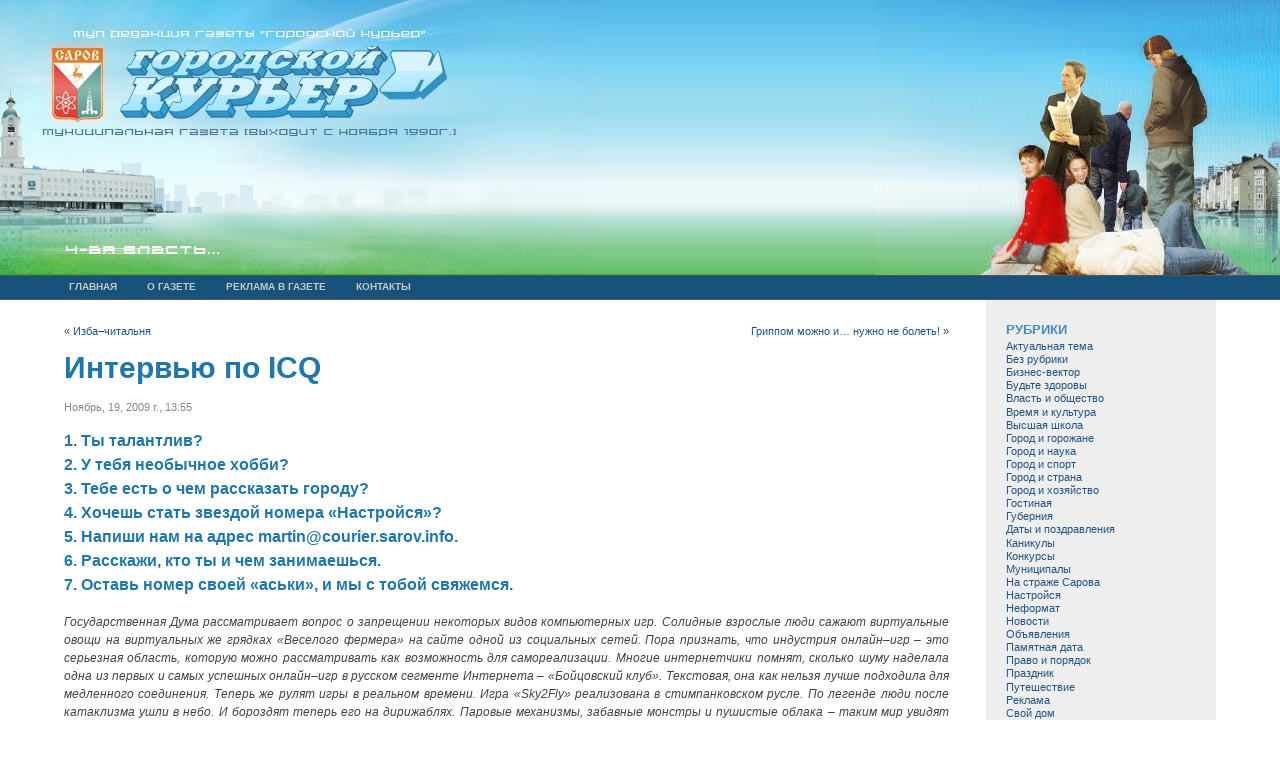

--- FILE ---
content_type: text/html; charset=UTF-8
request_url: https://courier.sarov.info/2009/11/19/3603/
body_size: 13409
content:
<!DOCTYPE html PUBLIC "-//W3C//DTD XHTML 1.0 Transitional//EN" "http://www.w3.org/TR/xhtml1/DTD/xhtml1-transitional.dtd">
<html xmlns="http://www.w3.org/1999/xhtml" dir="ltr" lang="ru-RU">

<head profile="http://gmpg.org/xfn/11">
<meta http-equiv="Content-Type" content="text/html; charset=UTF-8" />

<title>Газета &quot;Городской курьер&quot;, город Саров  &raquo; Blog Archive   &raquo; Интервью по ICQ</title>

<link rel="stylesheet" href="https://courier.sarov.info/wp-content/themes/fluid-blue.1.7/fluid-blue/style.css" type="text/css" media="screen" />
<link rel="stylesheet" href="https://courier.sarov.info/wp-content/themes/fluid-blue.1.7/fluid-blue/print.css" type="text/css" media="print" />
<link rel="alternate" type="application/rss+xml" title="Газета &quot;Городской курьер&quot;, город Саров RSS Feed" href="http://courier.sarov.info/feed/" />
<link rel="pingback" href="http://courier.sarov.info/xmlrpc.php" />
<link rel="alternate" type="application/rss+xml" title="Газета &quot;Городской курьер&quot;, город Саров &raquo; Лента комментариев к &laquo;Интервью по ICQ&raquo;" href="http://courier.sarov.info/2009/11/19/3603/feed/" />
<link rel='stylesheet' id='colorbox-theme1-css'  href='https://courier.sarov.info/wp-content/plugins/jquery-colorbox/themes/theme1/colorbox.css?ver=3.6' type='text/css' media='screen' />
<link rel='stylesheet' id='cleaner-gallery-css'  href='https://courier.sarov.info/wp-content/plugins/cleaner-gallery/cleaner-gallery.css?ver=0.8' type='text/css' media='all' />
<script type='text/javascript' src='https://courier.sarov.info/wp-includes/js/jquery/jquery.js?ver=1.3.2'></script>
<script type='text/javascript' src='https://courier.sarov.info/wp-content/plugins/jquery-colorbox/js/jquery.colorbox-min.js?ver=1.3.9'></script>
<script type='text/javascript' src='https://courier.sarov.info/wp-content/plugins/jquery-colorbox/js/jquery-colorbox-auto-min.js?ver=3.6'></script>
<script type='text/javascript' src='https://courier.sarov.info/wp-content/plugins/jquery-colorbox/js/jquery-colorbox-hideFlash.js?ver=3.6'></script>
<script type='text/javascript' src='https://courier.sarov.info/wp-includes/js/comment-reply.js?ver=20090102'></script>
<link rel="EditURI" type="application/rsd+xml" title="RSD" href="http://courier.sarov.info/xmlrpc.php?rsd" />
<link rel="wlwmanifest" type="application/wlwmanifest+xml" href="http://courier.sarov.info/wp-includes/wlwmanifest.xml" /> 
<link rel='index' title='Газета &quot;Городской курьер&quot;, город Саров' href='http://courier.sarov.info' />
<link rel='start' title='Тридцатый, юбилейный' href='http://courier.sarov.info/2009/03/01/8/' />
<link rel='prev' title='Изба–читальня' href='http://courier.sarov.info/2009/11/19/3596/' />
<link rel='next' title='Гриппом можно и… нужно не болеть!' href='http://courier.sarov.info/2009/11/26/3609/' />
<meta name="generator" content="WordPress 2.9.2" />
<link rel='canonical' href='http://courier.sarov.info/2009/11/19/3603/' />
<link rel="stylesheet" type="text/css" href="http://courier.sarov.info/wp-content/plugins/wp-recaptcha/recaptcha.css" />
<!-- Protected by WP-SpamFree v2.1.1.2 :: JS BEGIN -->
<script type="text/javascript" src="http://courier.sarov.info/wp-content/plugins/wp-spamfree/js/wpsf-js.php"></script> 
<!-- Protected by WP-SpamFree v2.1.1.2 :: JS END -->

	<style type="text/css">.recentcomments a{display:inline !important;padding:0 !important;margin:0 !important;}</style>
        <!-- jQuery Colorbox 3.6 | by Arne Franken, http://www.techotronic.de/ -->
        <!--[if IE]>
<style type="text/css">
.cboxIE #cboxTopLeft{background:transparent; filter: progid:DXImageTransform.Microsoft.AlphaImageLoader(src=http://courier.sarov.info/wp-content/plugins/jquery-colorbox/themes/theme1/images/internet_explorer/borderTopLeft.png, sizingMethod='scale');}
.cboxIE #cboxTopCenter{background:transparent; filter: progid:DXImageTransform.Microsoft.AlphaImageLoader(src=http://courier.sarov.info/wp-content/plugins/jquery-colorbox/themes/theme1/images/internet_explorer/borderTopCenter.png, sizingMethod='scale');}
.cboxIE #cboxTopRight{background:transparent; filter: progid:DXImageTransform.Microsoft.AlphaImageLoader(src=http://courier.sarov.info/wp-content/plugins/jquery-colorbox/themes/theme1/images/internet_explorer/borderTopRight.png, sizingMethod='scale');}
.cboxIE #cboxBottomLeft{background:transparent; filter: progid:DXImageTransform.Microsoft.AlphaImageLoader(src=http://courier.sarov.info/wp-content/plugins/jquery-colorbox/themes/theme1/images/internet_explorer/borderBottomLeft.png, sizingMethod='scale');}
.cboxIE #cboxBottomCenter{background:transparent; filter: progid:DXImageTransform.Microsoft.AlphaImageLoader(src=http://courier.sarov.info/wp-content/plugins/jquery-colorbox/themes/theme1/images/internet_explorer/borderBottomCenter.png, sizingMethod='scale');}
.cboxIE #cboxBottomRight{background:transparent; filter: progid:DXImageTransform.Microsoft.AlphaImageLoader(src=http://courier.sarov.info/wp-content/plugins/jquery-colorbox/themes/theme1/images/internet_explorer/borderBottomRight.png, sizingMethod='scale');}
.cboxIE #cboxMiddleLeft{background:transparent; filter: progid:DXImageTransform.Microsoft.AlphaImageLoader(src=http://courier.sarov.info/wp-content/plugins/jquery-colorbox/themes/theme1/images/internet_explorer/borderMiddleLeft.png, sizingMethod='scale');}
.cboxIE #cboxMiddleRight{background:transparent; filter: progid:DXImageTransform.Microsoft.AlphaImageLoader(src=http://courier.sarov.info/wp-content/plugins/jquery-colorbox/themes/theme1/images/internet_explorer/borderMiddleRight.png, sizingMethod='scale');}
</style>
<![endif]--><script type="text/javascript">
    // <![CDATA[
    jQuery(document).ready(function($) {
            $("a:has(img):not(.colorbox-off)").each(function(index, obj) {
                    if ($(obj).attr("href").match(/\.(?:jpe?g|gif|png|bmp)/i)) {
                            var $nestedElement = $(obj).children(0);
                if ($nestedElement.is("img")) {
                    var $nestedElementClassAttribute = $nestedElement.attr("class");
                                    var $groupId = $nestedElementClassAttribute.match('colorbox-[0-9]+') || $nestedElementClassAttribute.match('colorbox-manual');
                                    if ($groupId && !$nestedElementClassAttribute.match('colorbox-off')) {
                                            $groupId = $groupId.toString();
                                            if ($groupId == "colorbox-manual") {
                            $groupId = "nofollow";
                        }
                                            $(obj).colorbox({
                            rel:$groupId,
                            title:$nestedElement.attr("title"),
                            height:"95%",width:"95%",slideshowAuto:false,                            opacity:"0.85",
                            transition:"elastic",
                            speed:350,
                            slideshowSpeed:2500,
                            close:"Закрыть",
                            next:"След.",
                            previous:"Пред.",
                            slideshowStart:"Запустить слайдшоу",
                            slideshowStop:"Остановить слайдшоу",
                            current:"{current} из {total} изображений"
                        });
                    }
                }
            }
        });
    });
    // ]]>
</script>        <!-- jQuery Colorbox 3.6 | by Arne Franken, http://www.techotronic.de/ -->
        </head>

<body>
<div id="page">
<div id="header">
         <div id=headertitle>
         <img src=/wp-content/themes/fluid-blue.1.7/fluid-blue/header.jpg width=597 height=275>
         </div>
	<!-- Search box (If you prefer having search form as a sidebar widget, remove this block) -->
	<div class="search">
			</div> 
	<!-- Search ends here-->
		
</div>

<div id="navbar">
<ul id="nav">
	<li><a href="http://courier.sarov.info">Главная</a></li>
	<li class="page_item page-item-2"><a href="http://courier.sarov.info/about/" title="О газете">О газете</a></li>
<li class="page_item page-item-106"><a href="http://courier.sarov.info/advertising/" title="Реклама в газете">Реклама в газете</a></li>
<li class="page_item page-item-178"><a href="http://courier.sarov.info/contacts/" title="Контакты">Контакты</a></li>
</ul>
</div>
<div id="wrapper">

	<div id="content">

			
		<div class="navigation">
			<div class="alignleft">&laquo; <a href="http://courier.sarov.info/2009/11/19/3596/" rel="prev">Изба–читальня</a></div>
			<div class="alignright"><a href="http://courier.sarov.info/2009/11/26/3609/" rel="next">Гриппом можно и… нужно не болеть!</a> &raquo;</div>
		</div>

		<div class="post" id="post-3603">
			<h2 class="posttitle"><a href="http://courier.sarov.info/2009/11/19/3603/" rel="bookmark" title="Постоянная ссылка на Интервью по ICQ">Интервью по ICQ</a></h2>
			<div class="postmetadata">Ноябрь, 19, 2009 г., 13:55 <!-- от Кирилл Асташов --></div>
			<div class="postentry">
				<h3>1. Ты талантлив?<br />
2. У тебя необычное хобби?<br />
3. Тебе есть о чем рассказать городу?<br />
4. Хочешь стать звездой номера «Настройся»?<br />
5. Напиши нам на адрес martin@courier.sarov.info.<br />
6. Расскажи, кто ты и чем занимаешься.<br />
7. Оставь номер своей «аськи», и мы с тобой свяжемся.</h3>
<p><em>Государственная Дума рассматривает вопрос о запрещении некоторых видов компьютерных игр. Солидные взрослые люди сажают виртуальные овощи на виртуальных же грядках «Веселого фермера» на сайте одной из социальных сетей. Пора признать, что индустрия онлайн–игр – это серьезная область, которую можно рассматривать как возможность для самореализации. Многие интернетчики помнят, сколько шуму наделала одна из первых и самых успешных онлайн–игр в русском сегменте Интернета – «Бойцовский клуб». Текстовая, она как нельзя лучше подходила для медленного соединения. Теперь же рулят игры в реальном времени. Игра «Sky2Fly» реализована в стимпанковском русле. По легенде люди после катаклизма ушли в небо. И бороздят теперь его на дирижаблях. Паровые механизмы, забавные монстры и пушистые облака – таким мир увидят новые игроки. Реализована и революционная технология, благодаря которой 3D–картинка открывается прямо в браузере. Самое же интересное то, что в команде создателей игры есть и наши парни. Два саровчанина – Лев «Svart» Подурец и Александр «Gustos» Гащенко – выступают там на первых ролях. Именно Svart и поучаствовал в нашем очередном интервью по ICQ.</em></p>
<p><em><strong><span id="more-3603"></span><br />
</strong></em></p>
<div id="attachment_3607" class="wp-caption alignleft" style="width: 338px"><img class="size-full wp-image-3607 colorbox-3603" title="svart_02" src="http://courier.sarov.info/wp-content/uploads/2009/11/svart_02.jpg" alt="svart_02" width="328" height="325" /><p class="wp-caption-text">Лев «Svart» Подурец на встрече с игроками</p></div>
<p><strong>Мартин: </strong>– Давай с азов. В какой школе учился и какое высшее образование получил?</p>
<p><strong>Svart: </strong><em>– Вторая школа. Закончил факультет информационной безопасности МИФИ в 2006–м. Мой нынешний коллега Gustos (Александр Гащенко) учился в моем же классе, закончил Физтех, был призером российских и областных олимпиад по программированию и всероссийских конференций по этой же тематике. Потом работал 2 года на ММВБ и еще в паре мест.</em></p>
<p><strong>Мартин:</strong> – А поступал в вуз по собственному выбору? Или может родители настояли?</p>
<p><strong>Svart: </strong><em>– Сам выбрал. Обстоятельства были следующие:<br />
1. Хотел на связанную с компьютерами тематику. Понимал, что до ВМК не дотягиваю. А МИФИ славился и славится хорошей подготовкой в области IT–технологий;<br />
2. Была выездная олимпиада в Сарове (спасибо родному городу и лично г–ну Шморину), саровские поступали по московскому конкурсу.</em></p>
<p><strong>Мартин:</strong> – Старт был удачный. Тогда к главному. Ты работаешь сейчас в компании, которая занимается онлайн–игрой «Sky2fly». Можно подробнее о конторе? Это единственный ее проект или есть еще?</p>
<p><strong>Svart:</strong><em> – Не просто работаю, являюсь соучредителем. Еще один соучредитель был в команде авторов такого известного проекта как «Бойцовский клуб». А потом они вместе с Александром Гащенко работали над другой успешной игрой – «TimeZero». После решили отколоться от всех толстых и не очень честных дядь, чтобы создать свое дело. Основать фирму, в которой большинство голосов принадлежало бы самим разработчикам. Я был приглашен как креативщик с кое–каким знанием программирования, способный помочь наладить работу команды. Для нашей компании этот проект первый, но у создателей есть богатый опыт в области онлайн–развлечений.</em></p>
<p><strong>Мартин: </strong>– А как к этой работе относятся родственники и друзья? Уверен, что многие кривят лицо. Мол, что за занятие такое – игру делать!?</p>
<p><strong>Svart: </strong><em>– Друзья нормально относятся, понимают, что сейчас некоторые онлайн–игры приносят дохода гораздо больше иных фильмов. Родители, конечно, переживают, что из ММВБ ушел. Но когда рисковать, если не в молодости? Не в 40 же лет, когда уже дети и т.д.</em></p>
<p><strong>Мартин: </strong>– То есть признаешь, что это рискованная затея?</p>
<p><strong>Svart: </strong><em>– Конечно. Никто мне никакой бумажки с печатью, что все будет хорошо, не давал. =)</em></p>
<p><strong>Мартин: </strong>– Можешь объяснить вкратце и желательно «на пальцах» процесс создания новой игры?</p>
<p><strong>Svart: </strong><em>– Главное – это, конечно, идея. На выработку концепции нашей игры было потрачено полгода. Десятки идей было опробовано и забраковано. Мы не хотели делать очередного клона. Нужно было ноу–хау. Нечто действительно свежее и оригинальное во всех отношениях. Затем (в нашем случае) создавались четыре основные компоненты игры – движок, сервер, клиент и, конечно же, сюжет.</em></p>
<p><strong>Мартин: </strong>– Были моменты, когда казалось, что дело неподъемное и надо все бросать?</p>
<p><strong>Svart: </strong><em>– Конечно, куда ж без этого. Работа очень тяжелая, выматывающая, нервная. Это же не госкорпорация, бюджет здесь крайне ограничен. Старт – это всегда тяжело. Потом уже дело превращается либо в десятки наемных рабочих, либо в гору потраченного времени и денег =)</em></p>
<p><strong>Мартин:</strong> – А есть в игре такое, что ты лично сделал и чем очень гордишься? Возможно, какая–то мелочь.</p>
<p><strong>Svart:</strong><em> – Я лично сделал в игре очень много чего, скажу без ложной скромности. =) Но если брать какие–то мелкие детали то это, наверное, некоторые названия. Злобоеж, например. =) Монстр как концепт сам + название. Это мы совместно с Gustos сделали. Он писал логику поведения. Вообще монстры в игре – мои. Такие мелочи, как злобоеж, мусорог – вот это радует. Или замечательный зверь – поднебка. Летающая подводная лодка. Плюс аркадная боевая механика. Все принимали участие в ее создании и развитии. Лично меня она очень радует. Мне самому играть в это интересно. У нас принцип делать так, чтобы самим от этого на душе тепло было. Финансовый вопрос и т.д. – это уже дело второе. Главное, чтобы самим было интересно и нестыдно.</em></p>
<p><strong>Мартин:</strong> – Т.е., проще говоря, вы своим делом больны. Это не поденщина какая–то, а творчество.</p>
<p><strong>Svart:</strong><em> – Больны, иногда чересчур. =) Когда человек не бывает в отпуске по полтора–два года это как назвать? <img src='http://courier.sarov.info/wp-includes/images/smilies/icon_wink.gif' alt=';)' class='wp-smiley colorbox-3603' />  Или когда всем офисом тестим новую арену и сами тащимся. Следим, чтобы никто не читерил с помощью админского. Буря эмоций!</em></p>
<p><strong>Мартин:</strong> – Можешь дать краткие характеристики всем членам вашей команды?</p>
<p><strong>Svart:</strong><em> – У нас много опытных людей (гораздо более опытных в этом деле чем я). Много профессионалов среди программистов, художников. За старшего Merlin – это гуру, великий и ужасный. Его помнят те, кто играл в «Бойцовский клуб» и «Time Zero». Gustos – программист, не побоюсь этого слова, от бога. Он создает не код, а иное пространство. Со своими правилами и законами. Человек необычайно широких взглядов. Mahtan – участник множества международных и всероссийских олимпиад по программированию. Супермозг. Мистер пунктуальность. Педант и зануда в самом хорошем смысле этих слов. Вот основной костяк.</em></p>
<p><strong>Мартин: </strong>– Что бы ты посоветовал тем, кто сейчас начнет играть в «Sky2Fly»?</p>
<p><strong>Svart: </strong><em>– Не стесняться писать нам обо всем, что нравится, не нравится, что можно улучшить или поменять. На самом деле те игроки, которые с нами со времен запуски беты, такие же создатели игры, как и мы сами. Нами были реализованы десятки предложений от них, а сотни еще ждут своего часа. В отличии от «коробочных» ММОРПГ, которые похожи на парк развлечений, где дети просто катаются на тех аттракционах, которые им предлагают, «Sky2Fly» – это песочница. Вы попадаете сюда и влияете на этот мир. Лепите «Небо» под себя. А мы в этом вам просто помогаем и делаем все возможное для того, чтобы это не наскучило.</em></p>
<p><strong>Мартин:</strong> – Я как раз об этом сейчас размышлял. Вы же настоящие демиурги, творящие новую вселенную. Очень интересная тенденция наметилась в нашей газете. Люди рассказывают о том, что можно работать в таких интересных областях. Главное – не бояться и заниматься тем, что тебе действительно нравится. Без оглядки на общественное мнение, которое зачастую очень косно. Желаю, чтобы у вас все получилось с Игрой!</p>
<p><em><strong>* Стимпанк — направление научной фантастики, моделирующее альтернативный вариант развития человечества, при котором были в совершенстве освоены технология паровых машин и механика. Как правило стимпанк подразумевает стилизацию под эпоху Викторианской Англии (вторая половина XIX века) и эпоху раннего капитализма.</strong></em></p>
<span style="clear:both;display:none;"><img src="http://courier.sarov.info/wp-content/plugins/wp-spamfree/img/wpsf-img.php" width="0" height="0" alt="" style="border-style:none;width:0px;height:0px;display:none;" /></span>							</div>
	
			<div class="postmetadata">
				<div class="postmetadata">
										Раздел: <a href="http://courier.sarov.info/category/tuneup/" title="Просмотреть все записи в рубрике &laquo;Настройся&raquo;" rel="category tag">Настройся</a>					&nbsp;|&nbsp;&nbsp;<a href="#respond">Комментарий</a> (<a href='http://courier.sarov.info/2009/11/19/3603/feed/'>RSS</a>)					&nbsp;|&nbsp;&nbsp;<a href="http://courier.sarov.info/2009/11/19/3603/trackback/ " rel="trackback">Обратная ссылка</a>									 </div>
			</div>
		</div>
	
<!-- You can start editing here. -->


			<!-- If comments are open, but there are no comments. -->

	 



<div id="respond">

<h3>Добавить комментарий</h3>

<div class="cancel-comment-reply">
	<small><a rel="nofollow" id="cancel-comment-reply-link" href="/2009/11/19/3603/#respond" style="display:none;">Нажмите, чтобы отменить ответ.</a></small>
</div>


<form action="http://courier.sarov.info/wp-comments-post.php" method="post" id="commentform">


<p><input type="text" name="author" id="author" value="" size="22" tabindex="1" aria-required='true' />
<label for="author"><small>Имя (требуется)</small></label></p>

<p><input type="text" name="email" id="email" value="" size="22" tabindex="2" aria-required='true' />
<label for="email"><small>E-mail (не будет опубликован) (требуется)</small></label></p>

<div style=display:none;>
<p><input type="text" name="url" id="url" value="" size="22" tabindex="3" />
<label for="url"><small>Website</small></label></p>
</div>


<!--<p><small><strong>XHTML:</strong> Вы можете использовать следующие тэги: <code>&lt;a href=&quot;&quot; title=&quot;&quot;&gt; &lt;abbr title=&quot;&quot;&gt; &lt;acronym title=&quot;&quot;&gt; &lt;b&gt; &lt;blockquote cite=&quot;&quot;&gt; &lt;cite&gt; &lt;code&gt; &lt;del datetime=&quot;&quot;&gt; &lt;em&gt; &lt;i&gt; &lt;q cite=&quot;&quot;&gt; &lt;strike&gt; &lt;strong&gt; </code></small></p>-->

<p><textarea name="comment" id="comment" cols="100%" rows="10" tabindex="4"></textarea></p>

<p><input name="submit" type="submit" id="submit" tabindex="5" value="Отправить комментарий" />
<input type='hidden' name='comment_post_ID' value='3603' id='comment_post_ID' />
<input type='hidden' name='comment_parent' id='comment_parent' value='0' />
</p>
	<script type='text/javascript'>
	<!--
	refJS = escape( document[ 'referrer' ] );
	document.write("<input type='hidden' name='refJS' value='"+refJS+"'>");
	// -->
	</script>
			<script type='text/javascript'>
				var RecaptchaOptions = { theme : 'red', lang : 'ru' , tabindex : 5 };
		</script><script type="text/javascript" src="https://api-secure.recaptcha.net/challenge?k=6Lf00cASAAAAAN-VrjF6tD-hgt2QGIeIeSZytzaY"></script>

<noscript>
<iframe src="https://api-secure.recaptcha.net/noscript?k=6Lf00cASAAAAAN-VrjF6tD-hgt2QGIeIeSZytzaY" height="300" width="500" frameborder="0"></iframe><br/>
<textarea name="recaptcha_challenge_field" rows="3" cols="40"></textarea>
<input type="hidden" name="recaptcha_response_field" value="manual_challenge"/>
</noscript>				<div id="recaptcha-submit-btn-area"></div> 
				<script type='text/javascript'>
				var sub = document.getElementById('submit');
				sub.parentNode.removeChild(sub);
				document.getElementById('recaptcha-submit-btn-area').appendChild (sub);
				document.getElementById('submit').tabIndex = 6;
				if ( typeof _recaptcha_wordpress_savedcomment != 'undefined') {
						document.getElementById('comment').value = _recaptcha_wordpress_savedcomment;
				}
				document.getElementById('recaptcha_table').style.direction = 'ltr';
				</script>
				<noscript>
				 <style type='text/css'>#submit {display:none;}</style>
				 <input name="submit" type="submit" id="submit-alt" tabindex="6" value="Submit Comment"/> 
				</noscript><p style="font-size:9px;clear:both;">Spam Protection by <a href="http://www.polepositionmarketing.com/library/wp-spamfree/" title="WP-SpamFree WordPress Anti-Spam Plugin" >WP-SpamFree</a></p>

</form>
</div>

</div>


	
	</div>

	<div id="sidebar">
		<ul>
			
			<li id="categories-368054711" class="widget widget_categories"><h2 class="widgettitle">Рубрики</h2>
		<ul>
	<li class="cat-item cat-item-28"><a href="http://courier.sarov.info/category/actual/" title="Просмотреть все записи в рубрике &laquo;Актуальная тема&raquo;">Актуальная тема</a>
</li>
	<li class="cat-item cat-item-1"><a href="http://courier.sarov.info/category/uncategorized/" title="Просмотреть все записи в рубрике &laquo;Без рубрики&raquo;">Без рубрики</a>
</li>
	<li class="cat-item cat-item-36"><a href="http://courier.sarov.info/category/%d0%b1%d0%b8%d0%b7%d0%bd%d0%b5%d1%81-%d0%b2%d0%b5%d0%ba%d1%82%d0%be%d1%80/" title="Просмотреть все записи в рубрике &laquo;Бизнес-вектор&raquo;">Бизнес-вектор</a>
</li>
	<li class="cat-item cat-item-26"><a href="http://courier.sarov.info/category/health/" title="Просмотреть все записи в рубрике &laquo;Будьте здоровы&raquo;">Будьте здоровы</a>
</li>
	<li class="cat-item cat-item-4"><a href="http://courier.sarov.info/category/authority/" title="Просмотреть все записи в рубрике &laquo;Власть и общество&raquo;">Власть и общество</a>
</li>
	<li class="cat-item cat-item-17"><a href="http://courier.sarov.info/category/culture/" title="Просмотреть все записи в рубрике &laquo;Время и культура&raquo;">Время и культура</a>
</li>
	<li class="cat-item cat-item-23"><a href="http://courier.sarov.info/category/higher-school/" title="Просмотреть все записи в рубрике &laquo;Высшая школа&raquo;">Высшая школа</a>
</li>
	<li class="cat-item cat-item-12"><a href="http://courier.sarov.info/category/citizens/" title="Просмотреть все записи в рубрике &laquo;Город и горожане&raquo;">Город и горожане</a>
</li>
	<li class="cat-item cat-item-34"><a href="http://courier.sarov.info/category/%d0%b3%d0%be%d1%80%d0%be%d0%b4-%d0%b8-%d0%bd%d0%b0%d1%83%d0%ba%d0%b0/" title="Просмотреть все записи в рубрике &laquo;Город и наука&raquo;">Город и наука</a>
</li>
	<li class="cat-item cat-item-8"><a href="http://courier.sarov.info/category/sport/" title="Просмотреть все записи в рубрике &laquo;Город и спорт&raquo;">Город и спорт</a>
</li>
	<li class="cat-item cat-item-42"><a href="http://courier.sarov.info/category/%d0%b3%d0%be%d1%80%d0%be%d0%b4-%d0%b8-%d1%81%d1%82%d1%80%d0%b0%d0%bd%d0%b0/" title="Просмотреть все записи в рубрике &laquo;Город и страна&raquo;">Город и страна</a>
</li>
	<li class="cat-item cat-item-11"><a href="http://courier.sarov.info/category/facilities/" title="Просмотреть все записи в рубрике &laquo;Город и хозяйство&raquo;">Город и хозяйство</a>
</li>
	<li class="cat-item cat-item-14"><a href="http://courier.sarov.info/category/lounge/" title="Просмотреть все записи в рубрике &laquo;Гостиная&raquo;">Гостиная</a>
</li>
	<li class="cat-item cat-item-32"><a href="http://courier.sarov.info/category/%d0%b3%d1%83%d0%b1%d0%b5%d1%80%d0%bd%d0%b8%d1%8f/" title="Просмотреть все записи в рубрике &laquo;Губерния&raquo;">Губерния</a>
</li>
	<li class="cat-item cat-item-19"><a href="http://courier.sarov.info/category/dates/" title="Просмотреть все записи в рубрике &laquo;Даты и поздравления&raquo;">Даты и поздравления</a>
</li>
	<li class="cat-item cat-item-39"><a href="http://courier.sarov.info/category/%d0%ba%d0%b0%d0%bd%d0%b8%d0%ba%d1%83%d0%bb%d1%8b/" title="Просмотреть все записи в рубрике &laquo;Каникулы&raquo;">Каникулы</a>
</li>
	<li class="cat-item cat-item-29"><a href="http://courier.sarov.info/category/contest/" title="Просмотреть все записи в рубрике &laquo;Конкурсы&raquo;">Конкурсы</a>
</li>
	<li class="cat-item cat-item-38"><a href="http://courier.sarov.info/category/%d0%bc%d1%83%d0%bd%d0%b8%d1%86%d0%b8%d0%bf%d0%b0%d0%bb%d1%8b/" title="Просмотреть все записи в рубрике &laquo;Муниципалы&raquo;">Муниципалы</a>
</li>
	<li class="cat-item cat-item-31"><a href="http://courier.sarov.info/category/police/" title="Просмотреть все записи в рубрике &laquo;На страже Сарова&raquo;">На страже Сарова</a>
</li>
	<li class="cat-item cat-item-20"><a href="http://courier.sarov.info/category/tuneup/" title="Просмотреть все записи в рубрике &laquo;Настройся&raquo;">Настройся</a>
</li>
	<li class="cat-item cat-item-18"><a href="http://courier.sarov.info/category/nonformat/" title="Просмотреть все записи в рубрике &laquo;Неформат&raquo;">Неформат</a>
</li>
	<li class="cat-item cat-item-3"><a href="http://courier.sarov.info/category/news/" title="Просмотреть все записи в рубрике &laquo;Новости&raquo;">Новости</a>
</li>
	<li class="cat-item cat-item-25"><a href="http://courier.sarov.info/category/announcements/" title="Просмотреть все записи в рубрике &laquo;Объявления&raquo;">Объявления</a>
</li>
	<li class="cat-item cat-item-40"><a href="http://courier.sarov.info/category/%d0%bf%d0%b0%d0%bc%d1%8f%d1%82%d0%bd%d0%b0%d1%8f-%d0%b4%d0%b0%d1%82%d0%b0/" title="Просмотреть все записи в рубрике &laquo;Памятная дата&raquo;">Памятная дата</a>
</li>
	<li class="cat-item cat-item-7"><a href="http://courier.sarov.info/category/law/" title="Просмотреть все записи в рубрике &laquo;Право и порядок&raquo;">Право и порядок</a>
</li>
	<li class="cat-item cat-item-35"><a href="http://courier.sarov.info/category/%d0%bf%d1%80%d0%b0%d0%b7%d0%b4%d0%bd%d0%b8%d0%ba/" title="Просмотреть все записи в рубрике &laquo;Праздник&raquo;">Праздник</a>
</li>
	<li class="cat-item cat-item-37"><a href="http://courier.sarov.info/category/%d0%bf%d1%83%d1%82%d0%b5%d1%88%d0%b5%d1%81%d1%82%d0%b2%d0%b8%d0%b5/" title="Просмотреть все записи в рубрике &laquo;Путешествие&raquo;">Путешествие</a>
</li>
	<li class="cat-item cat-item-41"><a href="http://courier.sarov.info/category/%d1%80%d0%b5%d0%ba%d0%bb%d0%b0%d0%bc%d0%b0/" title="Просмотреть все записи в рубрике &laquo;Реклама&raquo;">Реклама</a>
</li>
	<li class="cat-item cat-item-30"><a href="http://courier.sarov.info/category/ownhouse/" title="Просмотреть все записи в рубрике &laquo;Свой дом&raquo;">Свой дом</a>
</li>
	<li class="cat-item cat-item-5"><a href="http://courier.sarov.info/category/family-n-school/" title="Просмотреть все записи в рубрике &laquo;Семья и школа&raquo;">Семья и школа</a>
</li>
	<li class="cat-item cat-item-15"><a href="http://courier.sarov.info/category/interlocutor/" title="Просмотреть все записи в рубрике &laquo;Собеседник&raquo;">Собеседник</a>
</li>
	<li class="cat-item cat-item-16"><a href="http://courier.sarov.info/category/events/" title="Просмотреть все записи в рубрике &laquo;События недели&raquo;">События недели</a>
</li>
	<li class="cat-item cat-item-6"><a href="http://courier.sarov.info/category/social/" title="Просмотреть все записи в рубрике &laquo;Соцзаказ&raquo;">Соцзаказ</a>
</li>
	<li class="cat-item cat-item-22"><a href="http://courier.sarov.info/category/youth/" title="Просмотреть все записи в рубрике &laquo;Территория молодых&raquo;">Территория молодых</a>
</li>
	<li class="cat-item cat-item-10"><a href="http://courier.sarov.info/category/criminal/" title="Просмотреть все записи в рубрике &laquo;Хроника происшествий&raquo;">Хроника происшествий</a>
</li>
	<li class="cat-item cat-item-27"><a href="http://courier.sarov.info/category/facts/" title="Просмотреть все записи в рубрике &laquo;Цифры и факты&raquo;">Цифры и факты</a>
</li>
	<li class="cat-item cat-item-13"><a href="http://courier.sarov.info/category/feedback/" title="Просмотреть все записи в рубрике &laquo;Читатель и газета&raquo;">Читатель и газета</a>
</li>
	<li class="cat-item cat-item-9"><a href="http://courier.sarov.info/category/pin/" title="Просмотреть все записи в рубрике &laquo;Шпилька&raquo;">Шпилька</a>
</li>
	<li class="cat-item cat-item-24"><a href="http://courier.sarov.info/category/erudites/" title="Просмотреть все записи в рубрике &laquo;Эрудиты Сарова&raquo;">Эрудиты Сарова</a>
</li>
	<li class="cat-item cat-item-21"><a href="http://courier.sarov.info/category/sarfti/" title="Просмотреть все записи в рубрике &laquo;Ядерный университет&raquo;">Ядерный университет</a>
</li>
		</ul>
</li>
<li id="archives-2" class="widget widget_archive"><h2 class="widgettitle">Архивы</h2>
		<ul>
			<li><a href='http://courier.sarov.info/2013/02/' title='Февраль 2013'>Февраль 2013</a></li>
	<li><a href='http://courier.sarov.info/2013/01/' title='Январь 2013'>Январь 2013</a></li>
	<li><a href='http://courier.sarov.info/2012/12/' title='Декабрь 2012'>Декабрь 2012</a></li>
	<li><a href='http://courier.sarov.info/2012/11/' title='Ноябрь 2012'>Ноябрь 2012</a></li>
	<li><a href='http://courier.sarov.info/2012/10/' title='Октябрь 2012'>Октябрь 2012</a></li>
	<li><a href='http://courier.sarov.info/2012/09/' title='Сентябрь 2012'>Сентябрь 2012</a></li>
	<li><a href='http://courier.sarov.info/2012/08/' title='Август 2012'>Август 2012</a></li>
	<li><a href='http://courier.sarov.info/2012/07/' title='Июль 2012'>Июль 2012</a></li>
	<li><a href='http://courier.sarov.info/2012/06/' title='Июнь 2012'>Июнь 2012</a></li>
	<li><a href='http://courier.sarov.info/2012/05/' title='Май 2012'>Май 2012</a></li>
	<li><a href='http://courier.sarov.info/2012/04/' title='Апрель 2012'>Апрель 2012</a></li>
	<li><a href='http://courier.sarov.info/2012/03/' title='Март 2012'>Март 2012</a></li>
	<li><a href='http://courier.sarov.info/2012/02/' title='Февраль 2012'>Февраль 2012</a></li>
	<li><a href='http://courier.sarov.info/2012/01/' title='Январь 2012'>Январь 2012</a></li>
	<li><a href='http://courier.sarov.info/2011/12/' title='Декабрь 2011'>Декабрь 2011</a></li>
	<li><a href='http://courier.sarov.info/2011/11/' title='Ноябрь 2011'>Ноябрь 2011</a></li>
	<li><a href='http://courier.sarov.info/2011/10/' title='Октябрь 2011'>Октябрь 2011</a></li>
	<li><a href='http://courier.sarov.info/2011/09/' title='Сентябрь 2011'>Сентябрь 2011</a></li>
	<li><a href='http://courier.sarov.info/2011/08/' title='Август 2011'>Август 2011</a></li>
	<li><a href='http://courier.sarov.info/2011/07/' title='Июль 2011'>Июль 2011</a></li>
	<li><a href='http://courier.sarov.info/2011/06/' title='Июнь 2011'>Июнь 2011</a></li>
	<li><a href='http://courier.sarov.info/2011/05/' title='Май 2011'>Май 2011</a></li>
	<li><a href='http://courier.sarov.info/2011/04/' title='Апрель 2011'>Апрель 2011</a></li>
	<li><a href='http://courier.sarov.info/2011/03/' title='Март 2011'>Март 2011</a></li>
	<li><a href='http://courier.sarov.info/2011/02/' title='Февраль 2011'>Февраль 2011</a></li>
	<li><a href='http://courier.sarov.info/2011/01/' title='Январь 2011'>Январь 2011</a></li>
	<li><a href='http://courier.sarov.info/2010/12/' title='Декабрь 2010'>Декабрь 2010</a></li>
	<li><a href='http://courier.sarov.info/2010/11/' title='Ноябрь 2010'>Ноябрь 2010</a></li>
	<li><a href='http://courier.sarov.info/2010/10/' title='Октябрь 2010'>Октябрь 2010</a></li>
	<li><a href='http://courier.sarov.info/2010/09/' title='Сентябрь 2010'>Сентябрь 2010</a></li>
	<li><a href='http://courier.sarov.info/2010/08/' title='Август 2010'>Август 2010</a></li>
	<li><a href='http://courier.sarov.info/2010/07/' title='Июль 2010'>Июль 2010</a></li>
	<li><a href='http://courier.sarov.info/2010/06/' title='Июнь 2010'>Июнь 2010</a></li>
	<li><a href='http://courier.sarov.info/2010/05/' title='Май 2010'>Май 2010</a></li>
	<li><a href='http://courier.sarov.info/2010/04/' title='Апрель 2010'>Апрель 2010</a></li>
	<li><a href='http://courier.sarov.info/2010/03/' title='Март 2010'>Март 2010</a></li>
	<li><a href='http://courier.sarov.info/2010/02/' title='Февраль 2010'>Февраль 2010</a></li>
	<li><a href='http://courier.sarov.info/2010/01/' title='Январь 2010'>Январь 2010</a></li>
	<li><a href='http://courier.sarov.info/2009/12/' title='Декабрь 2009'>Декабрь 2009</a></li>
	<li><a href='http://courier.sarov.info/2009/11/' title='Ноябрь 2009'>Ноябрь 2009</a></li>
	<li><a href='http://courier.sarov.info/2009/10/' title='Октябрь 2009'>Октябрь 2009</a></li>
	<li><a href='http://courier.sarov.info/2009/09/' title='Сентябрь 2009'>Сентябрь 2009</a></li>
	<li><a href='http://courier.sarov.info/2009/08/' title='Август 2009'>Август 2009</a></li>
	<li><a href='http://courier.sarov.info/2009/07/' title='Июль 2009'>Июль 2009</a></li>
	<li><a href='http://courier.sarov.info/2009/06/' title='Июнь 2009'>Июнь 2009</a></li>
	<li><a href='http://courier.sarov.info/2009/05/' title='Май 2009'>Май 2009</a></li>
	<li><a href='http://courier.sarov.info/2009/04/' title='Апрель 2009'>Апрель 2009</a></li>
	<li><a href='http://courier.sarov.info/2009/03/' title='Март 2009'>Март 2009</a></li>
		</ul>
</li>
		<li id="recent-comments-2" class="widget widget_recent_comments">			<h2 class="widgettitle">Комментарии</h2>
			<ul id="recentcomments"><li class="recentcomments">Алексей к записи <a href="http://courier.sarov.info/2009/08/20/2069/comment-page-1/#comment-1641">Взгляд налево</a></li><li class="recentcomments">Ташкинов андрей александрович к записи <a href="http://courier.sarov.info/2009/04/04/502/comment-page-2/#comment-1635">Служба по контракту: пограничные войска ФСБ России</a></li><li class="recentcomments">серж к записи <a href="http://courier.sarov.info/2013/01/31/17590/comment-page-1/#comment-1633">Хоть что-то будет бесплатно</a></li><li class="recentcomments">Николай Анохин к записи <a href="http://courier.sarov.info/2013/01/31/17560/comment-page-1/#comment-1631">Не торопись, а то успеешь</a></li><li class="recentcomments">PrimeDark к записи <a href="http://courier.sarov.info/2012/12/19/17243/comment-page-1/#comment-1630">Новая система оплаты проезда.</a></li><li class="recentcomments">Наташа к записи <a href="http://courier.sarov.info/2013/01/31/17586/comment-page-1/#comment-1629">Вопрос– ответ</a></li><li class="recentcomments">Николай Анохин к записи <a href="http://courier.sarov.info/2013/01/31/17594/comment-page-1/#comment-1628">Накормить без малого тысячу</a></li><li class="recentcomments">Николай Анохин к записи <a href="http://courier.sarov.info/2013/01/31/17596/comment-page-1/#comment-1627">Рахманинов бы оценил</a></li><li class="recentcomments">Николай Анохин к записи <a href="http://courier.sarov.info/2012/12/26/17296/comment-page-1/#comment-1625">Вонючие бычки</a></li><li class="recentcomments">Николай Анохин к записи <a href="http://courier.sarov.info/2010/07/01/6960/comment-page-1/#comment-1624">Курс – на энергосбережение: заменим «лампочку Ильича»</a></li><li class="recentcomments">Владимир к записи <a href="http://courier.sarov.info/2010/07/01/6960/comment-page-1/#comment-1622">Курс – на энергосбережение: заменим «лампочку Ильича»</a></li><li class="recentcomments">Maxendra к записи <a href="http://courier.sarov.info/2009/11/19/3560/comment-page-1/#comment-1621">Everybody Hates Chris</a></li><li class="recentcomments">Агакишиев Магеррам к записи <a href="http://courier.sarov.info/2009/04/04/502/comment-page-2/#comment-1620">Служба по контракту: пограничные войска ФСБ России</a></li><li class="recentcomments">Любовь к записи <a href="http://courier.sarov.info/2012/03/22/15218/comment-page-1/#comment-1619">Отдых для пенсионеров</a></li><li class="recentcomments">Сергей к записи <a href="http://courier.sarov.info/2012/03/29/15280/comment-page-1/#comment-1618">В оценках разошлись</a></li></ul>
		</li>
<li id="views-2" class="widget widget_views"><h2 class="widgettitle">Популярные</h2>
<ul>
<li><a href="http://courier.sarov.info/2009/11/19/3560/"  title="Everybody Hates Chris">Everybody Hates Chris</a> - 156,282 просмотров</li><li><a href="http://courier.sarov.info/2009/04/04/502/"  title="Служба по контракту: пограничные войска ФСБ России">Служба по контракту: пограничные войска ФСБ России</a> - 110,219 просмотров</li><li><a href="http://courier.sarov.info/about/"  title="О газете">О газете</a> - 47,391 просмотров</li><li><a href="http://courier.sarov.info/contacts/"  title="Контакты">Контакты</a> - 33,280 просмотров</li><li><a href="http://courier.sarov.info/advertising/"  title="Реклама в газете">Реклама в газете</a> - 32,736 просмотров</li></ul>
</li>
<li id="search-2" class="widget widget_search"><form method="get" id="searchform" action="http://courier.sarov.info/">
<input type="text" size="20" name="s" id="s" value="Поиск..."  onblur="if(this.value=='') this.value='Поиск...';" onfocus="if(this.value=='Поиск...') this.value='';"/>
</form>
</li>
<li id="linkcat-2" class="widget widget_links"><h2 class="widgettitle">Ссылки</h2>

	<ul class='xoxo blogroll'>
<li><a href="http://adm.sarov.ru" title="Сайт администрации города Сарова" target="_blank">Администрация г.Сарова</a></li>
<li><a href="http://www.sarov.info" title="Колючий Саров – авторский городской портал г.Сарова" target="_blank">Колючий Саров</a></li>
<li><a href="http://www.nta-nn.ru" target="_blank">НТА «Приволжье»</a></li>
<li><a href="http://government.nnov.ru" target="_blank">Правительство Нижегородской области</a></li>

	</ul>
</li>

<li id="meta-2" class="widget widget_meta"><h2 class="widgettitle">Мета</h2>
			<ul>
			<li><a href="https://courier.sarov.info/wp-login.php?action=register">Регистрация</a></li>			<li><a href="https://courier.sarov.info/wp-login.php">Войти</a></li>
			<li><a href="http://courier.sarov.info/feed/" title="Подпишитесь на RSS-ленту этого сайта"><abbr title="Really Simple Syndication">RSS</abbr> записей</a></li>
			<li><a href="http://courier.sarov.info/comments/feed/" title="Последние комментарии ко всем записям в RSS"><abbr title="Really Simple Syndication">RSS</abbr> комментариев</a></li>
			<li><a href="http://wordpress.org/" title="Сайт работает на WordPress &#8212; современной системе персональных публикаций.">WordPress.org</a></li>
			        <li id="colorboxLink">Using <a href="http://www.techotronic.de/plugins/jquery-colorbox/" title="jQuery Colorbox">jQuery Colorbox</a></li>
    			</ul>
</li>
		</ul>
	</div>

</div> <!-- wrapper -->
<div id="footer">

<!--Rating@Mail.ru counter-->
<script language="javascript" type="text/javascript"><!--
d=document;var a='';a+=';r='+escape(d.referrer);js=10;//--></script>
<script language="javascript1.1" type="text/javascript"><!--
a+=';j='+navigator.javaEnabled();js=11;//--></script>
<script language="javascript1.2" type="text/javascript"><!--
s=screen;a+=';s='+s.width+'*'+s.height;
a+=';d='+(s.colorDepth?s.colorDepth:s.pixelDepth);js=12;//--></script>
<script language="javascript1.3" type="text/javascript"><!--
js=13;//--></script><script language="javascript" type="text/javascript"><!--
d.write('<a href="http://top.mail.ru/jump?from=1619774" target="_top">'+
'<img src="http://d7.cb.b8.a1.top.mail.ru/counter?id=1619774;t=53;js='+js+
a+';rand='+Math.random()+'" alt="Рейтинг@Mail.ru" border="0" '+
'height="31" width="88"><\/a>');if(11<js)d.write('<'+'!-- ');//--></script>
<noscript><a target="_top" href="http://top.mail.ru/jump?from=1619774">
<img src="http://d7.cb.b8.a1.top.mail.ru/counter?js=na;id=1619774;t=53" 
height="31" width="88" border="0" alt="Рейтинг@Mail.ru"></a></noscript>
<script language="javascript" type="text/javascript"><!--
if(11<js)d.write('--'+'>');//--></script>
<!--// Rating@Mail.ru counter-->


&nbsp;&nbsp;&nbsp;


<!-Begin Counter.NN.RU v2.0 code->
<SCRIPT language="JavaScript">
<!--
document.write("<A href=\"http://counter.nn.ru/?18799\">"+
"<IMG src=\"http://counter.nn.ru/cgi-bin/counter.cgi?18799"+
",,"+top.document.referrer+"\" width=\"88\" height=\"31\" border=\"0\" alt=\"Counter.NN.RU\"></A>");
//-->
</SCRIPT>
<NOSCRIPT>
<A href="http://counter.nn.ru/?18799">
<IMG src="http://counter.nn.ru/cgi-bin/counter.cgi?18799" 
width="88" height="31" border="0" alt="NN counter top100"></A>
</NOSCRIPT>
<!-End Counter.NN.RU code-> 

&nbsp;&nbsp;&nbsp;

	Подписаться на <a href="http://courier.sarov.info/feed/">записи (RSS)</a>, <a href="http://courier.sarov.info/comments/feed/">комментарии (RSS)</a>. 
<br>
	<!-- 55 queries. 0.446 seconds. -->
	</div>
</div> <!-- page -->
</body>
</html>
	


--- FILE ---
content_type: text/css
request_url: https://courier.sarov.info/wp-content/themes/fluid-blue.1.7/fluid-blue/style.css
body_size: 2603
content:
/*
Theme Name: Fluid Blue
Theme URI: http://srinig.com/wordpress/themes/fluid-blue/
Description: A simple two column fluid width theme. Right sidebar supports widgets. Tags and gravatars supported. Valid XHTML and CSS.
Version: 1.7
Author: Srini G
Author URI: http://srinig.com/wordpress
Tags: blue, light, two-columns, flexible-width, right-sidebar, threaded-comments

	The CSS, XHTML and design is released under GPL:
	http://www.opensource.org/licenses/gpl-license.php

*/

body {
	margin:0;
	background:#fff;
	color:#444;
	font-size: 62.5%; /* Resets 1em to 10px */
	font-family: Georgia, 'Lucida Grande', Verdana, Arial, Sans-Serif;
	text-align:center;
}

a { 
	color:#258;
	text-decoration:none;
}

a:hover {
	text-decoration:underline; 
}

.bzag {
        font-size:2em;
        color:black;
}

h1, h1 a, h2, h2 a, h3, h4, h5, h6 {
/*	margin-bottom:0; */
	color:#27a;
	text-align:left;
	line-height:1.5em;
}


h1 {font-size:3.5em;}
h2 {font-size:3em;margin-bottom:5px;}
h3 {font-size:1.6em;}
h4 {font-size:1.2em;}
h5 {font-size:1em;}
h6 {font-size:0.8em;}


img {
	border:0;
}

input {
	font-size:1.2em;
}

input[type=text], textarea{
	background:#fff;
	border:1px inset #aaa;
}
input[type=submit] {
	background:#eee;
	border:1px outset #aaa;
}

textarea {
	font-size:12px;
}

pre {
	font-size:12px;
	overflow:auto;
}
code {
	font-size:12px;
	background-color:#f8f8f8;
	color:#111;
}

/* Layout */
#page {
	min-width:760px;
	margin:0 auto;
	text-align:left;
}

#wrapper {
	margin:0 5%;
	padding-right:230px;
}

#content{
	float:left;
	width:96%;
	border-right:230px solid #eee;
	margin-right:-230px;
	padding:20px 4% 20px 0;
}

#sidebar{
	float:left;
	width:190px;
	margin:0 -230px 0 0;
	padding:20px;
	background:#eee;
}

#footer {
	clear:both;
	padding:10px;
	border-top:0.2em solid #555;
}

/* Header */

#header {
	margin:0;
	padding:0 0;
	height:275px;
	/* background:#237ab2; */
         background-image:URL('/wp-content/themes/fluid-blue.1.7/fluid-blue/header-bg.jpg');
}

#headertitle {
	float:left;
	position:absolute;
         width: 597px;
         height:275px;
}
#headertitle h1 {
	margin:0;
}
#headertitle h1 a {
	background:transparent;
	color:#fff;
}
#headertitle h1 a:hover {
	text-decoration:none;
}

#headertitle p {
	margin:0;
	background:transparent;
	color:#fff;
	font-size:1.1em;
}

.search {
	float:right;
/*	padding:1.5em 5% 0 0; */
         background-image:URL('/wp-content/themes/fluid-blue.1.7/fluid-blue/header-ppl.jpg');
        width: 405px;
	height: 275px;
}
.search form {
	margin:0;
	padding:0;
}
.search input {
	display:inline;
	width:218px;
	border:1px solid #69b;
	margin:0;
	padding:0.2em 5px;
	background:white;
	color:black;
	font-size:1.1em;
}


/* Top navigation */
#navbar {
	border-top:0.1em solid #555;
	border-bottom:0.1em solid #555;
	background:#165279;
	height: 2.3em;
	margin: 0px;
	padding: 0px ;
}


	
#nav {
	margin:0 5%;
	padding: 0;
	list-style: none;
	}
	
#nav ul {
	padding:0.1em 0 0 0;
	margin:0;
	list-style: none;
	background:transparent;
	}

#nav a {
	color:#c6c8c9;
	display: block;
    font-weight: bold;
	padding: 0.5em;
	}
	
#nav a:hover {
	background: #237ab2;
	color: #fff;
	display: block;
	text-decoration: none;
	padding: 0.5em;
}

#nav li {
	float: left;
	margin: 0;
	text-transform:uppercase;
	padding: 0 2em 0 0;
}
	
#nav li li {
	float: left;
	margin: 0;
	padding: 0;
	width: 14em;
	}
	
#nav li li a, #nav li li a:link, #nav li li a:visited {
	background: #165279;
	color: #c6c8c9;;
	width: 14em;
	float: none;
	margin: 0;
	padding: 0.5em ;
	border-bottom: 1px solid #aaa;
	}
	
#nav li li a:hover, #nav li li a:active {
	background: #237ab2;
	color: #fff;
	}

#nav li ul {
	position: absolute;
	width: 10em;
	left: -999em;
	}

#nav li:hover ul {
	left: auto;
	display: block;
	}
	
#nav li:hover ul, #nav li.sfhover ul {
	left: auto;
	}


/* Sidebar */


#sidebar ul {
	padding:0;
	margin:0;
	list-style: none;
	font-size:1.1em;
}
#sidebar ul ul {
	font-size:1em;
}

#sidebar ul li {
	margin:0 0 2em 0;
}

#sidebar ul ul {
	margin:0;
	padding:0;
}

#sidebar li li {
	margin:0.1em 0;
}

#sidebar li li li {
	padding-left:10px;
}

#sidebar ul h2 {
	margin:0;
	padding:0;
	color:#4588c4;
	font-size:1.2em;
	text-transform:uppercase;
}


/* Footer */
#footer { 
	text-align:center;
	font-size:1em;
	background:#165279;
	color:#eee;
}

#footer a {
	color:#aac;
}

/* Post */
.post {
	margin:0 0 4em 0;
	clear:both;
}

.post p, .post ol li, .post ul li{
	margin-top:0;
	font-size:1.2em;
	line-height:1.5em;
	text-align:justify;
}
.post li li {
	font-size:1em;
}
.post blockquote {
	padding:0 0 0 2em;
	border-left:0.4em solid #ccc;
	font-size:0.9em;
}
.post blockquote blockquote {
	margin-left:0;
	font-size:1em;
}

.postentry a {
	border-bottom:1px solid #ddd;
        color: RGB(0,180,0);
        font-size:1.2em;
}
.postentry a:hover {
	border-bottom:1px solid #258;
	text-decoration:none;
}

.postmetadata {
	clear:both;
	margin:1em 0;
	font-size:1.1em;
	color:#888;
	text-align:justify;
}

div.navigation {
	font-size:1.1em;
}

.postentry table {
	border-width:0 1px 1px 0;
	border-style:solid;
	border-color:#ccc;
	font-size:0.9em;
}


.postentry table tr td {
	padding:5px 10px;
	border-width:1px 0 0 1px;
	border-style:solid;
	border-color:#ccc;

}

.postentry table tr th {
	border-width:1px 0 0 1px;
	border-style:solid;
	border-color:#ccc;
	padding:5px 10px;
	background:#f4f4f4;
	color:#666;
	font-weight:bold;
	text-transform:uppercase;
	text-align:center;
}

/* Comments */

#comments {
	font-size:1.2em;
}

.commentlist {
	margin:20px 0;
	padding:0;
	border-width:0 0.1em 0.1em 0;
	border-color:#eee;
	border-style:solid;
}

.commentlist li {
	list-style:none;
	margin:0;
	padding:0;
	border-width:0.1em 0 0 0.1em;
	border-color:#eee;
	border-style:solid;
}

li.comment div, li.pingback div {
	padding:20px;
	overflow:auto;
}

li.comment div div, li.pingback div div {
	padding:0;
	overflow:visible;
}

.commentlist li.even {
	background-color:#fafafa;
}

.commentlist li.odd {
	background-color:#f6f6f6;
}

ul.children li {
	list-style:none;
}

img.avatar {
	float:right;
	border:1px solid #eee;
	padding:2px;
	margin:0;
	background:#fff;
}

.comment-meta, .reply {
	margin:0;
	padding:0;
	font-size:0.8em;
}

.comment-author cite {
	font-style:normal;
	font-weight:bold;
	font-size:1.2em;
}


textarea#comment {
	width:100%;

}

#comments div.navigation {
	font-size:0.9em;
}

/* Comment ends */


/* Calendar */
#wp-calendar caption {
	text-transform:uppercase;
	font-weight:bold;
	color:#aaa;
	text-align:left;
}
#wp-calendar thead th {
	font-weight:normal;
	color:#27a;
	text-align:center;
}
#wp-calendar tbody td {
	text-align:center;
}
#wp-calendar tbody td a {
	font-weight:bold;
}
#wp-calendar tbody td.pad {
	border:none;
}
/* Calendar ends */

abbr {
	cursor:help;
	border-bottom: 0.1em dotted;
}

.aligncenter,
div.aligncenter {
   display: block;
   margin-left: auto;
   margin-right: auto;
}

.alignleft {
   float: left;
   margin: 5px 5px 5px 0;
}

.alignright {
   float: right;
   margin: 5px 0 5px 5px;
}

.wp-caption {
   border: 1px solid #ddd;
   text-align: center;
   background-color: #f3f3f3;
   padding-top: 4px;
   margin: 10px;
}

.wp-caption img {
   margin: 0;
   padding: 0;
   border: 0 none;
}

.wp-caption p.wp-caption-text {
   font-size: 11px;
   line-height: 17px;
   padding: 0 4px 5px;
   margin: 0;
}


--- FILE ---
content_type: application/javascript
request_url: https://courier.sarov.info/wp-content/plugins/jquery-colorbox/js/jquery-colorbox-hideFlash.js?ver=3.6
body_size: 264
content:
/*
 * @package Techotronic
 * @subpackage jQuery Colorbox
 *
 * @since 3.1
 * @author Arne Franken
 *
 * handles automatic hiding of flash object and embed tags 
 */
jQuery(document).ready(function($) {
    $(document).bind('cbox_open', function(){
        var flashObjects = document.getElementsByTagName("object");
        for (i = 0; i < flashObjects.length; i++) {
            flashObjects[i].style.visibility = "hidden";
        }
        var flashEmbeds = document.getElementsByTagName("embed");
        for (i = 0; i < flashEmbeds.length; i++) {
            flashEmbeds[i].style.visibility = "hidden";
        }
    });
    $(document).bind('cbox_closed', function(){
        var flashObjects = document.getElementsByTagName("object");
        for (i = 0; i < flashObjects.length; i++) {
            flashObjects[i].style.visibility = "visible";
        }
        var flashEmbeds = document.getElementsByTagName("embed");
        for (i = 0; i < flashEmbeds.length; i++) {
            flashEmbeds[i].style.visibility = "visible";
        }
    });
});